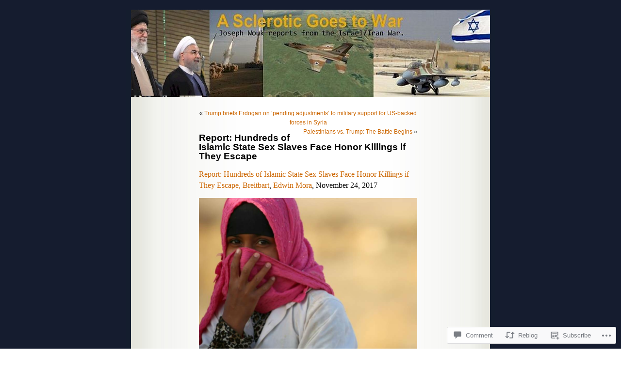

--- FILE ---
content_type: text/css;charset=utf-8
request_url: https://warsclerotic.com/_static/??-eJx9i0EKwzAMwD60zJSUjR1G35IGN81wYhM7lP6+3a277CaBBJu4yNWwGtiKBRWkz6BBZM0NQW0nvEfVG1zK0p1QT7kqNJyJ04kJzuqi/6aE7IhjsMz1R9xCIbfvOpX38ByHx8v70X8OzAM9mw==&cssminify=yes
body_size: 2406
content:




#sidebar h2 {
	font-family: Georgia, Serif;
	font-size: 1.2em;
	margin: 15px 0 10px 0;
	padding: 0;
	}

#sidebar {
	padding: 20px 0 10px 0;
	margin-left: 545px;
	width: 190px;
	font: 1.2em Verdana, Arial, Sans-Serif;
	color: #000;
	}

.page_item a:hover {
	text-decoration: none;
	}

.page item current_page_item {
	color: #000;
	}

.navigation {
	display: block;
	text-align: center;
	margin-top: 10px;
	margin-bottom: 60px;
	}

#sidebar ul, #sidebar ul ol {
	margin: 0;
	padding: 0;
	}

#sidebar ul li {
	list-style-type: none;
	list-style-image: none;
	margin-bottom: 5px;
	}

#sidebar ul p, #sidebar ul select {
	margin: 5px 0 8px;
	}

#sidebar ul ul, #sidebar ul ol {
	margin: 5px 0 0 10px;
	}

#sidebar ul ul ul, #sidebar ul ol {
	margin: 0 0 0 10px;
	}

ol li, #sidebar ul ol li {
	list-style: decimal outside;
	}

#sidebar ul ul li, #sidebar ul ol li {
	margin: 3px 0 0;
	padding: 0;
	}


.postmetadata {
	clear: both;
}


.widecolumn .postmetadata {
	margin: 30px 0;
	font-size: .7em;
	}

.entry p a:visited {
	color: #666;
	}

.entry p,
.entrytext,
.entry ol,
.entry ul  {
	font-family: Georgia, serif;
	font-size: 1.3em;
	line-height: 1.5em;
	text-align: left;
	}

.widecolumn .entry p {
	font-size: 1.3em;
	}

.narrowcolumn .entry, .widecolumn .entry {
	line-height: 1.4em;
	}

.widecolumn {
	line-height: 1.6em;
	}

small {
	font-family: Verdana, Arial, Helvetica, Sans-Serif;
	font-size: 0.9em;
	line-height: 2.5em;
	}

.narrowcolumn {
	float: left;
	padding: 0 0 20px 45px;
	margin: 0px 0 0;
	width: 450px;
	overflow: hidden;
	}

.widecolumn {
	padding: 10px 0 20px 0;
	margin: 5px 0 0 150px;
	width: 450px;
	overflow: hidden;
	}

.post {
	margin: 0 0 40px;
	}

.sticky h2 {
padding-bottom: 5px;
border-bottom: 3px double #CECECE;
}

.widecolumn .post {
	margin: 0;
	}

.narrowcolumn .postmetadata {
	padding: 5px;
}

.entry ol {
	padding: 0 0 0 35px;
	margin: 0;
	}

.entry ol li {
	margin: 0;
	padding: 0;
	}

.postmetadata ul, .postmetadata li {
	display: inline;
	list-style-type: none;
	list-style-image: none;
	}



h1, h2, h3 {
	font-family: Verdana, Arial, Sans-Serif;
	}

h1 {
	font-size: 3em;
	text-align: center;
	}

#headerimg .description {
	font-size: 1.7em;
	text-align: center;
	width: 740px;
	margin-left: 10px;
	}

h2 {
	font-size: 1.6em;
	}

h2.pagetitle {
	font-size: 1.6em;
	}

h3 {
	font-size: 1.3em;
	}

h1, h1 a, h1 a:hover, h1 a:visited, .description {
	text-decoration: none;
	color: white;
	}

h2, h2 a, h2 a:visited, h3, h3 a, h3 a:visited {
	color: #000;
	}

h2, h2 a, h2 a:hover, h2 a:visited, h3, h3 a, h3 a:hover, h3 a:visited, #sidebar h2, #wp-calendar caption, cite {
	text-decoration: none;
	}

h1 {
	padding-top: 60px;
	margin: 0;
	}

.description {
	text-align: center;
	}

h2 {
	margin: 30px 0 0 0;
	color: #000;
	}

h2.pagetitle {
	margin-top: 30px;
}

h3 {
	padding: 0;
	margin: 30px 0 0;
	}

h3.comments {
	padding: 0;
	margin: 40px auto 20px ;
	}


p img {
	padding: 0;
	margin: 0 5px;
	}

img.centered, img.aligncenter {
	display: block;
	margin-left: auto;
	margin-right: auto;
	}

img.alignright {
	padding: 4px;
	margin: 0 0 2px 7px;
	display: inline;
	}

img.alignleft {
	padding: 4px;
	margin: 0 7px 2px 0;
	display: inline;
	}

.alignright {
	float: right;
	}

.alignleft {
	float: left
	}


#searchform {
	margin: 0 auto 10px;
	padding: 5px 3px;
	text-align: center;
	}

#sidebar #searchform #s {
	width: 115px;
	padding: 2px;
	}

#sidebar #searchsubmit {
	padding: 1px;
	}

.entry form { 
	text-align:center;
	}

select {
	width: 130px;
	}

#commentform input {
	width: 170px;
	padding: 2px;
	margin: 5px 5px 1px 0;
	}

#commentform textarea {
	width: 98%;
	padding: 2px;
	border: 1px solid #c2c2c2;
	}

#commentform #submit {
	margin: 0;
	float: right;
	}
#respond p {
	overflow: hidden;
}
#respond .comment-form-author label,
#respond .comment-form-email label,
#respond .comment-form-url label {
	font-size: 9px;
}
#respond input[type=text] {
	float: left;
}
#respond .comment-form-comment label {
	display: none;
}
.form-allowed-tags {
	display: none;
}


.thread-alt {
	margin: 0;
	padding: 10px;
	border: 1px solid #cecece;
	}

.commentlist {
	padding: 0;
	text-align: justify;
	}

.commentlist li {
	margin: 15px 0 3px;
	padding: 5px 0px 3px 10px;
	list-style: none;
	}

.commentlist li .avatar {
	float: right;
	padding: 2px;
	border: 1px solid #eee;
	}

.commentlist p {
	margin: 10px 5px 10px 0;
	}

#commentform p {
	margin: 5px 0;
	}

.nocomments {
	text-align: center;
	margin: 0;
	padding: 0;
	}

.commentmetadata {
	margin: 0;
	display: block;
	}

.commentlist li, #commentform input, #commentform textarea {
	font: Verdana, Arial, Sans-Serif;
	}

.commentlist li {
	font-weight: bold;
	}

.commentlist cite, .commentlist cite a {
	font-weight: bold;
	font-style: normal;
	font-size: 1.1em;
	}

.commentlist p {
	font-weight: normal;
	line-height: 1.5em;
	text-transform: none;
	}

#commentform p {
	font-family: Verdana, Arial, Sans-Serif;
	}

.commentmetadata {
	font-weight: normal;
	}



body {
	font-size: 62.5%; 
	font-family: Verdana, Arial, Sans-Serif;
	background-color: #d5d6d7;
	color: #000;
	text-align: center;
	margin: 0;
	padding: 0;
	}

#page {
	border: 1px solid #959596;
	text-align: left;
	background-color: white;
	margin: 20px auto;
	padding: 0;
	width: 760px;
	border: 1px solid #959596;
	}

#header {
	padding: 0;
	margin: 0 auto;
	height: 200px;
	width: 100%;
	background-color: #73a0c5;
	}

#content {
	font-size: 1.2em;
	overflow: hidden;
	}

code {
	font: 1.1em 'Courier New', Courier, Fixed;
	}

acronym, abbr, span.caps
{
	font-size: 0.9em;
	letter-spacing: .07em;
	}

a, h2 a:hover, h3 a:hover {
	color: #c60;
	text-decoration: none;
	}

a:hover {
	color: #f90;
	text-decoration: underline;
	}

#headerimg {
	margin: 0;
	height: 200px;
	width: 100%;
	}

acronym, abbr, span.caps {
	cursor: help;
	}

acronym, abbr {
	border-bottom: 1px dashed #999;
	}

blockquote {
	margin: 15px 30px 0 10px;
	padding: 0 20px;
	border: 3px double #cecece;
	font-style: italic;
	}

blockquote cite {
	margin: 5px 0 0;
	display: block;
	}

.center {
	text-align: center;
	}

hr {
	display: none;
	}

a img {
	border: none;
	}



#footer {
	background-color: #333;
	color: #fff;
	margin: 0 auto;
	width: 760px;
	clear: both;
	}
* html #footer {
	padding: 0 0 0 1px;
}
#footer p {
	margin: 0;
	padding: 20px 0;
	text-align: center;
	}

#footer a {
	color: #fff;
	}
.aligncenter, div.aligncenter {
	display: block;
	margin-left: auto;
	margin-right: auto;
}

.wp-caption, .wp-caption p {
	border: 1px solid #ddd;
	text-align: center;
	background-color: #f3f3f3;
	padding-top: 4px;
	margin: 10px;
	-moz-border-radius: 3px;
	-khtml-border-radius: 3px;
	-webkit-border-radius: 3px;
	border-radius: 3px;
}

.wp-caption img {
	margin: 0;
	padding: 0;
	border: 0 none;
}

.wp-caption p.wp-caption-text {
	font-size: 11px;
	line-height: 17px;
	padding: 0 4px 5px;
	margin: 0;
}



body	 	{ background: url(/wp-content/themes/pub/sapphire/images/sapphirebg.jpg); }
#page		{ background: url(/wp-content/themes/pub/sapphire/images/sapphirebody.jpg) repeat-y top center; border: none; }
#header 	{ background: url(/wp-content/themes/pub/sapphire/images/sapphirehead.jpg) no-repeat bottom center; }
#footer 	{ background: url(/wp-content/themes/pub/sapphire/images/sapphirefooter.jpg) no-repeat bottom center; border: none;}




#header 	{ margin: 0 !important; margin: 0 0 0 1px; padding: 0; height: 180px; width: 760px; }
#headerimg 	{ margin: 0; height: 180px; width: 740px; }


.reblogger-note img.avatar {
	float: left;
	padding: 0;
	border: 0;
}

.reblogger-note-content {
	margin: 0 0 20px;
}

.wpcom-reblog-snapshot .reblog-from img {
	margin: 0 .75em 0 0;
	padding: 0;
	border: 0;
}

.wpcom-reblog-snapshot .reblogger-note img.avatar {
	float: left;
	padding: 0;
	border: 0;
	margin: 0 .5em 0 0;
}

.wpcom-reblog-snapshot {
	margin-bottom: 1em;
}

.wpcom-reblog-snapshot p.reblog-from {
	margin: 0 0 1em 0;
}

.wpcom-reblog-snapshot p.reblogger-headline {
	line-height: 32px;
	margin: 0 0 1em 0;
}

.wpcom-reblog-snapshot .reblogged-content {
	margin: 0 0 1em 0;
}


.reblog-post .wpcom-enhanced-excerpt-content {
	border-left: 3px solid #eee;
	padding-left: 15px;
}

.reblog-post ul.thumb-list {
	display: block;
	list-style: none;
	margin: 2px 0;
	padding: 0;
	clear: both;
}

.reblog-post ul.thumb-list li {
	display: inline;
	margin: 0;
	padding: 0 1px;
	border: 0;
}

.reblog-post ul.thumb-list li a {
	margin: 0;
	padding: 0;
	border: 0;
}

.reblog-post ul.thumb-list li img {
	margin: 0;
	padding: 0;
	border: 0;
}

.reblog-post .wpcom-enhanced-excerpt {
	clear: both;
}

.reblog-post .wpcom-enhanced-excerpt address,
.reblog-post .wpcom-enhanced-excerpt li,
.reblog-post .wpcom-enhanced-excerpt h1,
.reblog-post .wpcom-enhanced-excerpt h2,
.reblog-post .wpcom-enhanced-excerpt h3,
.reblog-post .wpcom-enhanced-excerpt h4,
.reblog-post .wpcom-enhanced-excerpt h5,
.reblog-post .wpcom-enhanced-excerpt h6,
.reblog-post .wpcom-enhanced-excerpt p {
	font-size: 100% !important;
}

.reblog-post .wpcom-enhanced-excerpt blockquote,
.reblog-post .wpcom-enhanced-excerpt pre,
.reblog-post .wpcom-enhanced-excerpt code,
.reblog-post .wpcom-enhanced-excerpt q {
	font-size: 98% !important;
}


.reblog-from img {
	margin: 0 10px 0 0;
	vertical-align: middle;
	padding: 0;
	border: 0;
}

.reblog-source {
	margin-bottom: 0;
	font-size: .8em;
	line-height: 1;
}

.reblog-source .more-words {
	color: #668eaa;
}

.wpcom-reblog-snapshot .reblog-post {
	box-shadow: 0 0 0 1px rgba(46, 68, 83, .1) inset, 0 1px 1px rgba(46, 68, 83, .05);
	border-radius: 4px;
	padding: 24px;
}


.wpcom-reblog-snapshot .reblogger-note {
	margin: 0 0 1em 0;
	overflow: hidden;
}

.wpcom-reblog-snapshot p.reblogger-headline {
	line-height: 32px;
	margin: 0 0 1em 0;
}

.wpcom-reblog-snapshot .reblogger-note-content {
	margin: 0;
	padding: 0;
}

body .wpcom-reblog-snapshot .reblogger-note-content blockquote {
	font-style: normal;
	font-weight: normal;
	font-size: 1em;
	margin: 0;
	padding: 0;
	position: relative;
	border: none;
}

.wpcom-reblog-snapshot .reblogger-note-content blockquote p:last-child {
	margin-bottom: 0;
}
.geolocation-chip .noticon {
  display: inline-block;
  vertical-align: middle;
}

.geolocation-chip {
  margin-bottom: 1em;
}